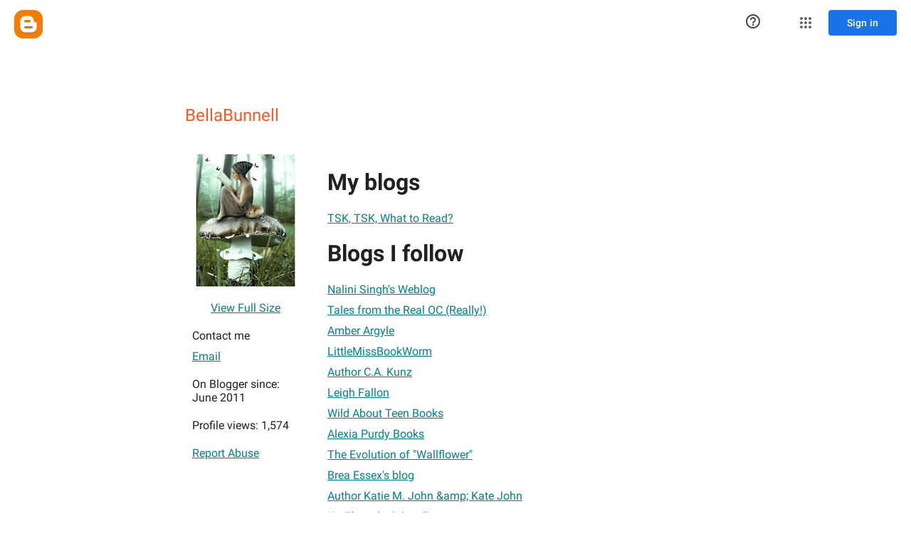

--- FILE ---
content_type: text/javascript; charset=UTF-8
request_url: https://www.blogger.com/_/scs/mss-static/_/js/k=boq-blogger.ProfileViewUi.en_US.JA8h3T5ooVU.2018.O/ck=boq-blogger.ProfileViewUi.pCOm7MS0p9k.L.B1.O/am=AAAAsQU/d=1/exm=A7fCU,BBI74,BVgquf,EFQ78c,IZT63,JNoxi,KUM7Z,LEikZe,MdUzUe,MpJwZc,NwH0H,O1Gjze,O6y8ed,OTA3Ae,PrPYRd,RMhBfe,RyvaUb,SdcwHb,SpsfSb,UUJqVe,Uas9Hd,Ulmmrd,V3dDOb,WO9ee,XVMNvd,Z5uLle,ZDZcre,ZwDk9d,_b,_tp,aW3pY,byfTOb,duFQFc,e5qFLc,gychg,hc6Ubd,lsjVmc,lwddkf,n73qwf,pjICDe,vfuNJf,w9hDv,ws9Tlc,xQtZb,xUdipf,yKrz0c,zbML3c,zr1jrb/excm=_b,_tp,profileview/ed=1/wt=2/ujg=1/rs=AEy-KP2k9hv3U3uAbmQUBPYuRuw2nb90Nw/ee=EmZ2Bf:zr1jrb;JsbNhc:Xd8iUd;K5nYTd:ZDZcre;LBgRLc:SdcwHb;Me32dd:MEeYgc;NJ1rfe:yGfSdd;NPKaK:SdcwHb;NSEoX:lazG7b;Pjplud:EEDORb;QGR0gd:Mlhmy;SNUn3:ZwDk9d;ScI3Yc:e7Hzgb;Uvc8o:VDovNc;YIZmRd:A1yn5d;a56pNe:JEfCwb;cEt90b:ws9Tlc;dIoSBb:SpsfSb;dowIGb:ebZ3mb;eBAeSb:zbML3c;iFQyKf:vfuNJf;lOO0Vd:OTA3Ae;oGtAuc:sOXFj;pXdRYb:MdUzUe;qQEoOc:KUM7Z;qafBPd:yDVVkb;qddgKe:xQtZb;wR5FRb:O1Gjze;xqZiqf:BBI74;yxTchf:KUM7Z;zxnPse:duFQFc/dti=1/m=ffIRib,iSvg6e,uY3Nvd
body_size: 13178
content:
"use strict";_F_installCss(".fb0g6{position:relative}.DPvwYc{font-family:\"Material Icons Extended\";font-weight:normal;font-style:normal;font-size:24px;line-height:1;letter-spacing:normal;text-rendering:optimizeLegibility;text-transform:none;display:inline-block;word-wrap:normal;direction:ltr;font-feature-settings:\"liga\" 1;-webkit-font-smoothing:antialiased}html[dir=rtl] .sm8sCf{transform:scaleX(-1)}.JPdR6b{transform:translateZ(0);transition:max-width .2s cubic-bezier(0,0,.2,1),max-height .2s cubic-bezier(0,0,.2,1),opacity .1s linear;background:#ffffff;border:0;border-radius:2px;box-shadow:0 8px 10px 1px rgba(0,0,0,.14),0 3px 14px 2px rgba(0,0,0,.12),0 5px 5px -3px rgba(0,0,0,.2);box-sizing:border-box;max-height:100%;max-width:100%;opacity:1;outline:1px solid transparent;z-index:2000}.XvhY1d{overflow-x:hidden;overflow-y:auto;-webkit-overflow-scrolling:touch}.JAPqpe{float:left;padding:16px 0}.JPdR6b.qjTEB{transition:left .2s cubic-bezier(0,0,.2,1),max-width .2s cubic-bezier(0,0,.2,1),max-height .2s cubic-bezier(0,0,.2,1),opacity .05s linear,top .2s cubic-bezier(0,0,.2,1)}.JPdR6b.jVwmLb{max-height:56px;opacity:0}.JPdR6b.CAwICe{overflow:hidden}.JPdR6b.oXxKqf{transition:none}.z80M1{color:#222;cursor:pointer;display:block;outline:none;overflow:hidden;padding:0 24px;position:relative}.uyYuVb{display:flex;font-size:14px;font-weight:400;line-height:40px;height:40px;position:relative;white-space:nowrap}.jO7h3c{flex-grow:1;min-width:0}.JPdR6b.e5Emjc .z80M1{padding-left:64px}.JPdR6b.CblTmf .z80M1{padding-right:48px}.PCdOIb{display:flex;flex-direction:column;justify-content:center;background-repeat:no-repeat;height:40px;left:24px;opacity:.54;position:absolute}.z80M1.RDPZE .PCdOIb{opacity:.26}.z80M1.FwR7Pc{outline:1px solid transparent;background-color:#eeeeee}.z80M1.RDPZE{color:#b8b8b8;cursor:default}.z80M1.N2RpBe::before{transform:rotate(45deg);transform-origin:left;content:\" \";display:block;border-right:2px solid #222;border-bottom:2px solid #222;height:16px;left:24px;opacity:.54;position:absolute;top:13%;width:7px;z-index:0}.JPdR6b.CblTmf .z80M1.N2RpBe::before{left:auto;right:16px}.z80M1.RDPZE::before{border-color:#b8b8b8;opacity:1}.aBBjbd{pointer-events:none;position:absolute}.z80M1.qs41qe>.aBBjbd{animation:quantumWizBoxInkSpread .3s ease-out;animation-fill-mode:forwards;background-image:radial-gradient(circle farthest-side,#bdbdbd,#bdbdbd 80%,rgba(189,189,189,0) 100%);background-size:cover;opacity:1;top:0;left:0}.J0XlZe{color:inherit;line-height:40px;padding:0 6px 0 1em}.a9caSc{color:inherit;direction:ltr;padding:0 6px 0 1em}.kCtYwe{border-top:1px solid rgba(0,0,0,0.12);margin:7px 0}.B2l7lc{border-left:1px solid rgba(0,0,0,0.12);display:inline-block;height:48px}@media screen and (max-width:840px){.JAPqpe{padding:8px 0}.z80M1{padding:0 16px}.JPdR6b.e5Emjc .z80M1{padding-left:48px}.PCdOIb{left:12px}}sentinel{}");
this.default_ProfileViewUi=this.default_ProfileViewUi||{};(function(_){var window=this;
try{
_.HO=_.A("NvWErc",[_.Fh]);
_.t("NvWErc");
var Dpa=function(a){let b=a,c;return function(){if(b){const d=b;b=void 0;c=d.apply(this,arguments)}return c}},w8={},x8={},y8=function(a,b){this.j=a===w8&&b||"";this.l=x8};y8.prototype.toString=function(){return this.j};var Epa=class{constructor(a){this.j=a;a.then((0,_.G)(function(){},this),()=>{},this)}},Fpa=function(a,b,c){const d=Array(arguments.length-2);for(var e=2;e<arguments.length;e++)d[e-2]=arguments[e];e=z8(a,b).then(f=>f.apply(null,d),f=>{f=Error("Ae`"+b+"`"+a+"`"+f,{cause:f});delete A8[b];return _.pm(f)});return new Epa(e)},A8={},z8=function(a,b){var c=A8[b];if(c)return c;c=(c=_.tl(b))?_.H(c):(new _.lm(function(d,e){const f=_.Yi(new _.Ds(document),"SCRIPT");f.async=!0;_.Mg(f,_.Pa(a instanceof y8&&a.constructor===
y8&&a.l===x8?a.j:"type_error:Const"));f.onload=f.onreadystatechange=function(){f.readyState&&f.readyState!="loaded"&&f.readyState!="complete"||d()};f.onerror=g=>{e(Error("Be`"+b+"`"+a,{cause:g}))};(document.head||document.getElementsByTagName("head")[0]).appendChild(f)})).then(function(){const d=_.tl(b);if(!d)throw Error("Ce`"+b+"`"+a);return d});return A8[b]=c};var Gpa={zE:"https://www.google.com",wG:"https://support.google.com",IF:"https://play.google.com"},Hpa=function(a){return _.ql(function*(){for(const b of Object.values(Gpa))try{(yield navigator.permissions.query({name:"top-level-storage-access",requestedOrigin:b})).state!=="granted"&&a.j.push(b)}catch(c){break}})};(new class{constructor(){this.j=[];this.l=[];this.initialize=Dpa(()=>{const a=this;return _.ql(function*(){if(typeof document==="undefined"||document.requestStorageAccessFor===void 0||navigator.permissions===void 0||navigator.permissions.query===void 0||location.hostname.match(".+\\.google\\.com$"))return Promise.resolve();yield Hpa(a);a.j.length>0&&document.addEventListener("click",a.o)})});this.o=()=>{if(!(this.l.length>0)){for(const a of this.j)try{this.l.push(document.requestStorageAccessFor(a))}catch(b){}Promise.all(this.l).then(()=>
{}).catch(()=>{}).finally(()=>{this.reset()})}}}reset(){document.removeEventListener("click",this.o)}}).initialize();_.B8=class{constructor(a){this.j=a}};_.B8.prototype.o=_.ca(59);_.B8.prototype.l=_.ca(58);var C8=new y8(w8,"https://www.gstatic.com/feedback/js/help/prod/service/lazy.min.js");z8(C8,"help.service.Lazy.create").Sd(()=>{});_.D8=class extends _.OF{static La(){return{va:{Xo:_.$F}}}constructor(a){super();var b={helpCenterPath:"/blogger",locale:"en-US",nonce:_.Kg("script",document)};b=Fpa(C8,"help.service.Lazy.create","74",{apiKey:b.apiKey||b.apiKey,asxUiUri:b.asxUiUri||b.asxUiUri,environment:b.environment||b.environment,flow:b.flow||b.flow,frdProductData:b.frdProductData||b.frdProductData,frdProductDataSerializedJspb:b.kJ||b.frdProductDataSerializedJspb,helpCenterPath:b.helpCenterPath||b.helpCenterPath,locale:b.locale||
b.locale||"en-US".replace(/-/g,"_"),nonce:b.nonce||b.nonce,productData:b.productData||b.productData,receiverUri:b.receiverUri||b.receiverUri,renderApiUri:b.renderApiUri||b.renderApiUri,theme:b.theme||b.theme,window:b.window||b.window});this.l=new _.B8(b);this.j=a.va.Xo}};_.JF(_.HO,_.D8);
_.u();
_.ofa=_.A("ffIRib",[_.HO]);
_.t("ffIRib");
var E8=function(a,b,c){a.j.then(function(d){const e=d[b];if(!e)throw Error("ze`"+b);return e.apply(d,c)})};_.B8.prototype.o=_.da(59,function(a){E8(this.j,"startHelp",arguments)});_.B8.prototype.l=_.da(58,function(a){E8(this.j,"startFeedback",arguments)});
var F8=class extends _.FH{static La(){return{va:{lz:_.D8}}}constructor(a){super();this.j=a.va.lz}o(){var a=this.j,b=this.H().el();const c=a.j.get("rfYutc").o();a.l.o({anchor:b,authuser:_.dz(),bucket:c?"dogfood":"stingray",context:"ogb",enableSendFeedback:!0,nonce:_.Kg("script",document)})}l(){var a=this.j;const b=a.j.get("rfYutc").o();a.l.l({authuser:_.dz(),bucket:b?"dogfood":"stingray"})}};F8.prototype.$wa$yOgPRc=function(){return this.l};F8.prototype.$wa$nNHzte=function(){return this.o};
_.Q(_.ofa,F8);
_.u();
_.NO=function(a,b){return _.sf(a,a,b)};
_.PP=_.NO("A4UTCb");
_.YR=function(a){let b=new Set;Array.from(arguments).forEach(function(c){_.Fb(c).forEach(function(d){b.add(c[d])})});return b};_.ZR=function(a,b,c,d){for(a=d?a:new Set(a);b.length>0;)d=b.shift(),d instanceof Set?d instanceof Set&&(b=b.concat([...d.values()])):a.add(d);b=c||[];for(b.length==1&&b[0]instanceof Set&&(b=[...b[0].values()]);b.length>0;)c=b.shift(),c instanceof Set?c instanceof Set&&(b=b.concat([...c.values()])):a.delete(c);return a};_.$R=function(a){return a.getAttribute("role")};
_.aS=class{toString(){}};_.bS={Ev:"button",Fv:"checkbox",COLOR:"color",aE:"date",bE:"datetime",cE:"datetime-local",mE:"email",xE:"file",QE:"hidden",TE:"image",Sv:"menu",qF:"month",DF:"number",HF:"password",fw:"radio",RF:"range",UF:"reset",jw:"search",fG:"select-multiple",gG:"select-one",vG:"submit",IG:"tel",JG:"text",LG:"textarea",WG:"time",URL:"url",lH:"week"};
_.cS={bD:"alert",cD:"alertdialog",fD:"application",gD:"article",oD:"banner",Ev:"button",PD:"cell",Fv:"checkbox",VD:"columnheader",WD:"combobox",XD:"complementary",YD:"contentinfo",eE:"definition",hE:"dialog",iE:"directory",kE:"document",wE:"feed",yE:"form",CE:"grid",FE:"gridcell",HE:"group",OE:"heading",UE:"img",aF:"link",bF:"list",cF:"listbox",dF:"listitem",fF:"log",gF:"main",hF:"marquee",jF:"math",Sv:"menu",kF:"menubar",lF:"menuitem",mF:"menuitemcheckbox",nF:"menuitemradio",xF:"navigation",NONE:"none",
zF:"note",EF:"option",KF:"presentation",OF:"progressbar",fw:"radio",QF:"radiogroup",SF:"region",XF:"row",YF:"rowgroup",ZF:"rowheader",cG:"scrollbar",jw:"search",eG:"searchbox",hG:"separator",nG:"slider",qG:"spinbutton",tG:"status",xG:"switch",yG:"tab",zG:"table",FG:"tablist",HG:"tabpanel",OG:"textbox",QG:"textinfo",XG:"timer",YG:"toolbar",ZG:"tooltip",fH:"tree",gH:"treegrid",hH:"treeitem"};_.bha=new Set(["accesskey","hidden","id","tabindex"]);_.dS=_.ZR(_.YR(_.cS,_.bS),_.Eb(_.aS));_.eS=new Set("article banner complementary contentinfo document form group main navigation note region search textinfo tabpanel".split(" "));_.fS=new Set(["alertdialog","application","dialog"]);_.gS=new Set(["alert","log","marquee","status"]);_.cha=_.ZR(_.eS,[_.fS,_.gS]);_.hS=new Set("alert definition directory list listitem log marquee menubar none note presentation progressbar scrollbar separator status textinfo timer toolbar tooltip".split(" "));_.iS=new Set("button checkbox columnheader gridcell link menuitem menuitemcheckbox menuitemradio option radio rowheader searchbox slider spinbutton switch tab textbox treeitem".split(" "));
_.jS=new Set("button checkbox link scrollbar searchbox slider spinbutton switch textbox".split(" "));_.kS=new Set(["searchbox","spinbutton","textbox"]);_.dha=new Set(["checkbox","switch","img","slider"]);
_.lS=new Map([["checkbox",{Ag:null,Wf:{wd:null,mf:!1,Ze:!1,Gd:"aria-checked",Ye:!1,Ke:!0}}],["gridcell",{Ag:{wd:"aria-selected",mf:!1,Ze:!1,Gd:null,Ye:!1,Ke:!1},Wf:{wd:"aria-selected",mf:!1,Ze:!1,Gd:null,Ye:!1,Ke:!1}}],["menuitemcheckbox",{Ag:{wd:null,mf:!1,Ze:!1,Gd:"aria-checked",Ye:!1,Ke:!0},Wf:null}],["menuitemradio",{Ag:null,Wf:{wd:null,mf:!1,Ze:!1,Gd:"aria-checked",Ye:!0,Ke:!1}}],["option",{Ag:{wd:null,mf:!1,Ze:!1,Gd:"aria-selected",Ye:!1,Ke:!0},Wf:{wd:"aria-selected",mf:!0,Ze:!0,Gd:"aria-selected",
Ye:!0,Ke:!1}}],["radio",{Ag:null,Wf:{wd:"aria-checked",mf:!0,Ze:!0,Gd:"aria-checked",Ye:!0,Ke:!1}}],["switch",{Ag:null,Wf:{wd:null,mf:!1,Ze:!1,Gd:"checked",Ye:!1,Ke:!0}}],["tab",{Ag:{wd:"aria-selected",mf:!1,Ze:!1,Gd:"aria-expanded",Ye:!0,Ke:!0},Wf:{wd:"aria-selected",mf:!0,Ze:!0,Gd:"aria-selected",Ye:!0,Ke:!1}}],["treeitem",{Ag:{wd:"aria-selected",mf:!1,Ze:!1,Gd:"aria-checked",Ye:!0,Ke:!0},Wf:{wd:"aria-selected",mf:!0,Ze:!0,Gd:"aria-selected",Ye:!0,Ke:!1}}]]);
_.mS=new Map([["listbox",{Oh:!0,Ph:!1,yj:!0,Di:!1}],["menu",{Oh:!1,Ph:!1,yj:!0,Di:!0}],["menubar",{Oh:!1,Ph:!1,yj:!0,Di:!0}],["radiogroup",{Oh:!1,Ph:!0,yj:!1,Di:!0}],["tablist",{Oh:!1,Ph:!0,yj:!0,Di:!0}],["tree",{Oh:!0,Ph:!1,yj:!0,Di:!1}]]);_.eha=new Set(["combobox","grid","treegrid"]);_.nS=new Set("menuitem menuitemcheckbox menuitemradio option radio tab treeitem".split(" "));_.oS=new Set(["cell","columnheader","gridcell","rowheader"]);_.pS=new Set(["progressbar","scrollbar","slider","spinbutton"]);
_.qS=new Set("definition directory heading img list listitem none presentation progressbar scrollbar separator timer".split(" "));_.Eb(_.cS);
var LS,NS,qha,OS,PS;LS=function(a){return _.Ks().matchMedia("(min-resolution: "+a+"dppx),(min--moz-device-pixel-ratio: "+a+"),(min-resolution: "+a*96+"dpi)").matches?a:0};_.MS=(a,b)=>c=>b!==void 0?c.getAttribute&&c.getAttribute(a)==b:c.hasAttribute&&c.hasAttribute(a);NS=Math;qha=NS.pow;PS=_.Ks();OS=PS.devicePixelRatio!==void 0?PS.devicePixelRatio:PS.matchMedia?LS(3)||LS(2)||LS(1.5)||LS(1)||.75:1;_.QS=qha.call(NS,20/OS,2);
_.t("A4UTCb");
var rha,gT,hT,jT,oT,qT,pT,sT,rT,tT;_.dT=function(a,b,c){return Math.min(Math.max(a,b),c)};rha=a=>_.$R(_.ED(a));_.eT=function(a){a.j!=0&&a.W()};_.fT="j9grLe";gT=function(a,b){a.U||(a.U=_.R(_.S(a).measure(function(d){const e=_.sv(d.event,this.l);_.rj(this.l,_.fT,{Cb:e,inputMode:this.j,event:d.event})}).Db()));const c=new _.gI;c.event=b;a.U(c)};hT=function(a){a.o&&(_.Da(a.o,function(b){_.oj(b)}),a.o=null);a.v&&(_.Da(a.v,function(b){_.Rq(b)}),a.v=null)};_.iT="HUObcd";
jT=function(a,b){a.O||(a.O=_.R(_.S(a).measure(function(d){if(d.jh){let e;d.jh.changedTouches?(e=this.l.ownerDocument.createEvent("MouseEvent"),e.initMouseEvent("mouseup",!0,!0,d.jh.view,1,0,0,d.jh.changedTouches[0].clientX,d.jh.changedTouches[0].clientY,!1,!1,!1,!1,0,null)):e=d.jh;d.Cb=_.sv(e,this.l)}_.rj(this.l,_.iT,{Cb:d.Cb,inputMode:d.inputMode,hI:!d.jh,event:d.jh})}).Db()));const c=new _.gI;c.jh=b;c.inputMode=a.j;a.O(c)};_.kT="qUuEUd";
_.lT=class{constructor(a){this.l=a;this.j=0;this.O=this.U=this.v=this.o=null;this.N=!1}start(a,b,c){this.j=b;this.o=[_.nj(this.l,"blur",this.W,this)];b==2&&(this.o.push(_.nj(this.l,"touchmove",this.oa,this)),this.o.push(_.nj(this.l,"touchend",this.W,this)));if(b==1){const d=_.Ks(this.l.ownerDocument);this.v=[_.Jq(d,"mousemove",this.ma,void 0,this),_.Jq(d,"mouseup",this.V,void 0,this),_.Jq(this.l.ownerDocument.documentElement,"selectstart",this.qa,void 0,this)]}_.rj(this.l,_.kT,{Cb:a,inputMode:b,event:c})}ma(a){a.preventDefault();
gT(this,a)}oa(a){this.N||a.event.cancelable===!1||a.event.preventDefault();gT(this,a.event)}V(a){a.preventDefault();hT(this);jT(this,a);this.j=0}qa(a){a.preventDefault()}W(a){a&&a.event.cancelable!==!1&&a.event.preventDefault();hT(this);jT(this,a&&a.event);this.j=0}};_.mT=function(a){const b=Number(a);return b==0&&_.Pb(a)?NaN:b};_.nT=function(a){_.R(_.S(a).Ja(function(){const b=!this.j();_.P(this.H(),"RDPZE",b);_.P(this.Xb(),"RDPZE",b)}).window(a.getWindow()).Db())()};
oT=function(a,b,c){if(b){let d=null;const e=b.changedTouches&&b.changedTouches[0]||b.touches&&b.touches[0];e?d=new _.ii(e.clientX,e.clientY):b.clientX!==void 0&&(d=new _.ii(b.clientX,b.clientY));d&&(a.Aa=b,a.Qe=d,a.Vc==null||c)&&(a.Vc=d)}else a.Aa=null,a.Vc=null,a.Qe=null};qT=function(a){pT(a,"pdrhPd");a.hb();a.Ra>0?_.K(a.Rj,a.Ra,a):(a.Xa(),_.K(function(){pT(this,"NoQnpb")},a.Se,a));oT(a,null)};pT=function(a,b){a.N=b;a.ya&&(rT(a),a.N=="NoQnpb"&&a.ya.j!=0&&_.eT(a.ya))};
sT=function(a){a.Pj();a.N=="w6uIlf"||a.N=="ossdCd"?(pT(a,"NoQnpb"),a.Xa()):a.N=="ysyYT"?qT(a):a.N!="pdrhPd"&&a.N!="NoQnpb"&&pT(a,"pdrhPd");oT(a,null)};rT=function(a){a.ya.N=a.N=="ysyYT"||a.N=="FaufUe"||a.N=="ossdCd"};tT=function(a,b){a=a.H().el();return b.x>=0&&b.y>=0&&b.x<=a.offsetWidth&&b.y<=a.offsetHeight};
_.uT=class extends _.FH{constructor(){super();this.N="NoQnpb";this.o=!1;this.yh=!0;this.yb=this.Td=this.Dg=!1;this.vc=this.Aa=this.Qe=this.Vc=null;this.Br=new _.ii(0,0);this.Ra=0;this.Se=5;this.v=_.R(_.S(this).Ja(function(){this.O()}).window(this.getWindow()).Db());this.Sn=this.ya=null;this.nc=rha(this.H());this.He=!1;this.Ut=0;this.Xf=!0}aC(){return this.nc}j(){return _.N(this.H(),"aria-disabled")!="true"}Qc(){return!this.j()}qc(a){const b=this.H();a?_.yv(b,"aria-disabled").el().tabIndex=0:_.O(b,
"aria-disabled",!0).el().tabIndex=-1;_.nT(this);return this}Yb(a){this.qc(!a)}Xb(){this.Sn||(this.Sn=_.N(this.H(),"id")?(new _.L(_.qj(this.H().el()).body)).find('[for="'+_.N(this.H(),"id")+'"]'):new _.vv([]));return this.Sn}zC(){return this.o}Zb(a){this.o!=a&&(this.o=a,this.v());return this}Rg(){return this.yh}Wk(a){this.yh!=a&&(this.yh=a,_.O(this.H(),"aria-invalid",!a))}Pb(){return this.Dg&&_.BR}vC(){return this.Td}HC(){return this.yb}Jt(){return!(this.yb||this.Td)}Dr(){oT(this,null);qT(this)}Oe(){return!1}lf(a){this.He=
!1;if(this.j()&&this.N=="NoQnpb"){a=a.event;const b=a.altKey||a.ctrlKey||a.shiftKey||a.metaKey;a.which!=1||this.Oe()&&b||(this.vc=a,this.Ra>0?(pT(this,"YebaL"),_.K(this.Rj,this.Ra,this)):pT(this,"w6uIlf"),this.H().focus(),a.preventDefault(),oT(this,a),this.hb())}return!1}hg(a){this.He=!0;_.BR&&(_.BR=!1,this.v());oT(this,a.event);this.N=="w6uIlf"||this.N=="ossdCd"?(this.Xa(),pT(this,"pdrhPd"),_.K(function(){pT(this,"NoQnpb")},this.Se,this)):this.N=="YebaL"&&pT(this,"pdrhPd");return!1}Oa(){this.Td=
!0;return!1}RC(a){this.Td=!1;oT(this,a.event);if(this.o){const b=this.W();b?b.j!=0||_.R(_.S(this).measure(function(){b.start(this.qa(),1)}).window(this.getWindow()).Db())():this.Xa(!0)}}Nc(a){this.j()&&!this.o&&this.N=="NoQnpb"&&a.event.touches&&a.event.touches.length==1&&(pT(this,"ysyYT"),this.vc=a.event,this.yb=!0,this.H().focus(),oT(this,a.event,!0),this.Xf=!1,window.performance&&window.performance.now&&(this.Ut=window.performance.now()),_.K(this.Er,75,this),_.R(_.S(this).measure(function(){this.Br=
_.rv(this.H().el())}).window(this.getWindow()).Db())())}Re(a){oT(this,a.event);!this.Xf&&window.performance&&window.performance.now&&window.performance.now()-this.Ut>=75&&this.Er();_.R(_.S(this).measure(this.Pj).window(this.getWindow()).Db())()}me(a){_.BR=!1;oT(this,a.event);sT(this);this.yb=!1}UC(){this.yb=!1;this.Oj()}click(a){this.ya&&_.eT(this.ya);a=this.Qj(a);this.j()&&!this.o&&this.N=="NoQnpb"&&a&&this.Dr();return this.He=!1}Qj(a){return!a.event.initMouseEvent||!this.He}focus(){this.Dg=!0;this.v();
this.trigger("AHmuwe")}blur(){this.N!="ysyYT"&&(this.Dg=!1,_.K(this.Oj,5,this),this.trigger("O22p3e"))}contextmenu(){this.Oj();return _.I(this.getData("propagateContextMenu"),!1)}Er(){if(!this.Xf&&(this.Xf=!0,this.N=="ysyYT")){_.K(this.pA,180,this);this.Ra>0?(_.K(this.Rj,this.Ra,this),pT(this,"FaufUe")):pT(this,"ossdCd");this.hb();const a=this.W();a&&a.j==0&&_.R(_.S(this).measure(function(){a.j!=0||a.start(this.qa(),2)}).window(this.getWindow()).Db())()}}pA(){if(this.N=="FaufUe"||this.N=="ossdCd")this.N==
"FaufUe"?pT(this,"YebaL"):pT(this,"w6uIlf"),this.vc&&(this.vc.preventDefault(),this.vc=null)}Rj(){this.N=="FaufUe"?pT(this,"ossdCd"):this.N=="YebaL"?pT(this,"w6uIlf"):this.N=="pdrhPd"&&(pT(this,"NoQnpb"),this.Xa())}Oj(){this.N=="ysyYT"?pT(this,"NoQnpb"):this.N!="NoQnpb"&&this.Xa(!0);this.v()}qa(){const a=this.H().el();return this.Aa?_.sv(this.Aa,a):new _.ii(a.clientWidth/2,a.clientHeight/2)}kB(){return this.Aa}Pe(){return!!this.Aa&&!!window.TouchEvent&&this.Aa instanceof TouchEvent}iB(a){return _.sv(a.event,
this.H().el())}hb(){this.Zb(!0)}Xa(){this.Zb(!1)}Ga(){this.Zb(!0)}Da(){this.Zb(!1)}O(){throw Error("id");}W(){this.ya||(this.ya=new _.lT(this.H().el()),_.nj(this.H().el(),_.fT,this.Qv,this),_.nj(this.H().el(),_.iT,this.Jc,this));rT(this);return this.ya}Qv(a){tT(this,a.data.Cb)&&!this.o?this.Ga():!tT(this,a.data.Cb)&&this.o&&this.Da();this.Pj()}Jc(){sT(this)}Pj(){if((this.Pe()&&this.Vc&&this.Qe?_.sR(this.Qe,this.Vc):_.sR(_.rv(this.H().el()),this.Br))>_.QS)switch(this.N){case "ysyYT":pT(this,"NoQnpb");
break;case "FaufUe":case "ossdCd":case "w6uIlf":pT(this,"NoQnpb"),this.Xa(!0)}}};_.uT.prototype.$wa$Hp74Ud=function(){return this.Jc};_.uT.prototype.$wa$TWkaKc=function(){return this.W};_.uT.prototype.$wa$Mlp4Hf=function(){return this.O};_.uT.prototype.$wa$mQiROb=function(){return this.Da};_.uT.prototype.$wa$BIGU4d=function(){return this.Ga};_.uT.prototype.$wa$jz8gV=function(){return this.hb};_.uT.prototype.$wa$uhhy1=function(){return this.iB};_.uT.prototype.$wa$t9Gapd=function(){return this.Pe};
_.uT.prototype.$wa$N1hOyf=function(){return this.kB};_.uT.prototype.$wa$kgcjFf=function(){return this.qa};_.uT.prototype.$wa$mg9Pef=function(){return this.contextmenu};_.uT.prototype.$wa$O22p3e=function(){return this.blur};_.uT.prototype.$wa$AHmuwe=function(){return this.focus};_.uT.prototype.$wa$CUGPDc=function(){return this.Qj};_.uT.prototype.$wa$cOuCgd=function(){return this.click};_.uT.prototype.$wa$JMtRjd=function(){return this.UC};_.uT.prototype.$wa$yfqBxc=function(){return this.me};
_.uT.prototype.$wa$FwuNnf=function(){return this.Re};_.uT.prototype.$wa$p6p2H=function(){return this.Nc};_.uT.prototype.$wa$JywGue=function(){return this.RC};_.uT.prototype.$wa$tfO1Yc=function(){return this.Oa};_.uT.prototype.$wa$lbsD7e=function(){return this.hg};_.uT.prototype.$wa$UX7yZ=function(){return this.lf};_.uT.prototype.$wa$QU9ABe=function(){return this.Oe};_.uT.prototype.$wa$dReUsb=function(){return this.Dr};_.uT.prototype.$wa$ln1WGe=function(){return this.Jt};
_.uT.prototype.$wa$TbSmRe=function(){return this.HC};_.uT.prototype.$wa$CVWi4d=function(){return this.vC};_.uT.prototype.$wa$u3bW4e=function(){return this.Pb};_.uT.prototype.$wa$If42bb=function(){return this.Rg};_.uT.prototype.$wa$y7OZL=function(){return this.zC};_.uT.prototype.$wa$SQpL2c=function(){return this.Xb};_.uT.prototype.$wa$RDPZE=function(){return this.Qc};_.uT.prototype.$wa$yXgmRe=function(){return this.j};_.uT.prototype.$wa$JsZxYc=function(){return this.aC};
_.u();
_.Zk(_.lx);
_.TP=_.A("EGNJFf",[_.ds,_.es,_.ps]);
_.K_=function(){return null};
_.t("EGNJFf");
var Y_=function(a,b){return(b&8&&_.IT(a)?b^4:b)&-9};var $_,xka,c0,yka,zka,a0,b0,d0;_.Z_=function(a,b){b?b instanceof _.vv?a.l=b:a.l=new _.L(b):a.l=new _.vv([])};$_=function(a){if(a.W)return a.W;if(a.l.size()>0){a=a.l.el();var b=_.YD(a,null,"fb0g6");if(b)a=b;else a:{for(b=a;(b=b.parentNode)&&_.jj(b);){const c=b,d=_.pv(c,"overflowX"),e=_.pv(c,"overflowY");if(d=="auto"||d=="scroll"||e=="auto"||e=="scroll"){a=c;break a}}a=_.qj(a).body}return a}a=a.j.el();return _.qj(a).body};
xka=function(a){a.j.Ca("transition","none");var b=_.AR(a.l.el());a.j.Ca("max-width",b.width+"px");a.j.Ca("max-height",b.height+"px");b=_.qj(a.j.el());const c=$_(a);var d=_.wR(c);b=(d=c!==b.body&&d==="static")&&c.offsetParent?c.offsetParent:d?b.documentElement:c;b=a0(a,a.l.el(),b);_.OR(a.j.el(),b)};
c0=function(a){const b=a.j.el();if(_.vj(_.qj(b),b)){var c=a.j.el().offsetParent;if(a.l.size()==1){var d=_.AR(a.l.el());var e=Y_(a.l.el(),a.v);var f=a.l.el();c=a0(a,f,c||_.qj(f).documentElement);c.x=e&4?c.x+(d.width-a.N.x-1):e&2?c.x+(d.width/2+a.N.x):c.x+a.N.x;c.y=e&1?c.y+(d.height-a.N.y):c.y+a.N.y}else c=a.N;e=a.j.find(".JAPqpe").Ua(0);e.Ca({"min-width":"",width:"auto",height:"auto"});d=_.AR(e.el());a.l.size()==1&&a.qa&&(f=_.AR(a.l.el()),e.Ca("min-width",f.width+"px"));f=_.AR(e.el());var g=b0(a);
d.width=Math.ceil(d.width/a.Aa)*a.Aa;d.width=Math.max(d.width,0);d.width=Math.min(d.width,g.right-g.left);d.width<=f.width?d=f:(e.el().style.width=_.tv(d.width,!0),e.Ca("min-width",d.width+"px"),d=_.AR(e.el()));e=_.Jt(a.j.getData("maxHeight"),Infinity);d.height=Math.min(e,d.height);e=d;d=b0(a);f=Y_(b,a.O);g=a.Ba;c=c.clone();e=e.clone();if(g||f!=0)f&4?c.x-=e.width+(g?g.right:0):f&2?c.x-=e.width/2:g&&(c.x+=g.left),f&1?c.y-=e.height+(g?g.bottom:0):g&&(c.y+=g.top);if(d){f=e;g=13;let k=0;(g&65)==65&&(c.x<
d.left||c.x>=d.right)&&(g&=-2);(g&132)==132&&(c.y<d.top||c.y>=d.bottom)&&(g&=-5);c.x<d.left&&g&1&&(c.x=d.left,k|=1);if(g&16){var h=c.x;c.x<d.left&&(c.x=d.left,k|=4);c.x+f.width>d.right&&(f.width=Math.min(d.right-c.x,h+f.width-d.left),f.width=Math.max(f.width,0),k|=4)}c.x+f.width>d.right&&g&1&&(c.x=Math.max(d.right-f.width,d.left),k|=1);g&2&&(k|=(c.x<d.left?16:0)|(c.x+f.width>d.right?32:0));c.y<d.top&&g&4&&(c.y=d.top,k|=2);g&32&&(h=c.y,c.y<d.top&&(c.y=d.top,k|=8),c.y+f.height>d.bottom&&(f.height=Math.min(d.bottom-
c.y,h+f.height-d.top),f.height=Math.max(f.height,0),k|=8));c.y+f.height>d.bottom&&g&4&&(c.y=Math.max(d.bottom-f.height,d.top),k|=2);g&8&&(k|=(c.y<d.top?64:0)|(c.y+f.height>d.bottom?128:0));f=k}else f=256;g=new _.SE(0,0,0,0);g.left=c.x;g.top=c.y;g.width=e.width;g.height=e.height;e=g;f&496&&(e.top=d.top,e.height=d.bottom-d.top);a.j.Ca("transition","");_.OR(b,new _.ii(e.left,e.top));a.j.Ca("max-width",e.width+"px");a.j.Ca("max-height",e.height+"px");a=a.j.find(".XvhY1d").Ua(0);a.Ca("max-width",e.width+
"px");a.Ca("max-height",e.height+"px")}};yka=function(a){return new _.lm(b=>{function c(e){e&&(e.target!==a||e.propertyName&&e.propertyName!=="max-height")||(a.removeEventListener("transitionend",c,!0),clearTimeout(d),b(!!e))}a.addEventListener("transitionend",c,!0);const d=setTimeout(()=>c(),200)})};
zka=function(a){a.j.mb();const b=a.j.el();_.vj(_.qj(b),b)||(a.j.getStyle("position")!=="fixed"&&a.j.Ca({position:"absolute"}),a.j.Ia("jVwmLb"),$_(a).appendChild(b));a.l.size()==1&&a.qa?xka(a):a.j.Ca({maxWidth:"56px"});a.j.show();_.hF(b);c0(a);a.j.Fa("jVwmLb");a.j.Ia("CAwICe");yka(a.j.el()).then(()=>a.j.Fa("CAwICe"))};
a0=function(a,b,c){if(_.wR(a.j.el())==="fixed")return _.rv(b);b=_.PR(b);var d=_.PR(c);const e=_.xR(c);a=b.x-d.x-e.left;b=b.y-d.y-e.top;d=_.qj(c);c!=d.body&&c!=d.documentElement&&(d=_.KT(c),c=c.scrollTop,a+=d,b+=c);return new _.ii(a,b)};
b0=function(a){var b=a.j.el();const c=_.qj(b);var d=_.Ks(c)||window;let e=0,f=0;b=a.j.getStyle("position")=="fixed"?null:b.offsetParent;b==c.body?(d=_.Hs(d),e=_.KT(c.body)||_.KT(c.documentElement),f=c.body.scrollTop||c.documentElement.scrollTop):b?(d=_.zR(b),e=_.KT(b),f=b.scrollTop):d=_.Hs(d);a=new _.uR(a.U.top,d.width-a.U.right,d.height-a.U.bottom,a.U.left);a.translate(e,f);return a};
d0=class{constructor(a,b){this.j=new _.L(a);this.V=b;this.W=null;this.l=new _.vv([]);this.O=this.v=8;this.Ba=new _.uR(0,0,0,0);this.N=new _.ii(0,0);this.U=new _.uR(8,16,16,16);this.qa=this.o=!1;this.ya=this.oa=null;this.Da=_.I(this.j.getData("backToCancel"),!0);this.Aa=_.kQ()?56:64;this.j.mb()}ua(){return this.j}ma(a,b){this.N=arguments.length==2?new _.ii(a,b):a}setParent(a){this.W=a instanceof _.vv?a.el():a;return this}show(a){if(this.o)return this;const b=_.qj(this.j.el());this.ya=_.FR(this.V.W,
b);this.oa=_.nj(this.ua().el(),"IpSVtb",this.Ga,this);Aka(this.V,this);this.o=!0;this.j.trigger("Z2AmMb");switch(a){case 1:this.j.trigger("frq95c",!1);break;case 2:case void 0:this.j.trigger("frq95c",!0)}return this}close(a){this.o&&(this.o=!1,Bka(this.V,this),_.oj(this.oa),this.j.trigger("RdYeUb"),a&&_.ER(this.ya));return this}Ga(a){this.close(a.data)}};_.e0={"top-left":0,"top-right":4,"bottom-left":1,"bottom-right":5,"top-start":8,"top-end":12,"bottom-start":9,"bottom-end":13,"top-center":2,"bottom-center":3};var Aka,Bka,Cka,Dka;Aka=function(a,b){a.U=Date.now();if(a.j.length==0){const c=a.N.j.body;a.v=[_.Jq(c,"mousedown",a.O,!0,a),_.Jq(c,"click",a.O,!0,a)];a.v.push(_.Jq(c,"touchstart",a.O,!0,a))}a.j.push(b);zka(b);a.o&&!a.l&&b.Da&&a.o.v(void 0,void 0,function(){b.o&&b.close(!0)}).then(c=>{a.l=c})};Bka=function(a,b){_.sa(a.j,b);b.j.Ia("jVwmLb");a.l!=null&&a.j.length==0&&(a.o.pop(a.l),a.l=null);a.j.length==0&&(_.Da(a.v,function(c){_.Rq(c)}),a.v=[]);_.K((0,_.G)(a.ma,a,b),100,a)};
Cka=function(a,b){return _.Jl(a.j,function(c){return _.vj(c.ua().el(),b)})};Dka=function(a){_.la(a.j,function(b){b.close()})};
_.f0=class extends _.OF{static La(){return{Qa:{ue:_.UE,Kb:_.qF},va:{focus:_.wT}}}constructor(a){super();this.V=a.Qa.Kb;this.N=a.Qa.ue.yf();this.W=a.va.focus;this.o=null;this.j=[];this.U=0;this.l=null;this.v=[];_.nj(this.N.j.body,"GvneHb",this.qa,this);this.Le(_.Rf(_.Ig(this,{va:{history:_.lx}}),b=>{this.o=b.va.history},_.K_,this))}render(a,b,c){a=this.V.Ub(a,b);a=new d0(a,this);c&&c.xj(a.ua());return a}create(a){return new d0(a,this)}yf(){return this.N}ma(a){_.M(a.j,"jVwmLb")&&(a.j.mb(),a.j.remove(),
a.j.trigger("arGABd"))}O(a){Date.now()-this.U<400?(a.preventDefault(),a.stopPropagation()):Cka(this,a.target)||(a.preventDefault(),a.stopPropagation(),Dka(this))}qa(){_.Da(this.j,function(a){const b=a.ua();b.Ia("oXxKqf");c0(a);b.el().offsetWidth&&b.Fa("oXxKqf")})}};_.JF(_.TP,_.f0);
_.u();
_.HN=function(a,b){a.__soy_skip_handler=b};_.IN=function(a,b){a.__soy_patch_handler=b};
_.KO=_.A("yDXup",[_.es]);
_.LO=_.A("pA3VNb",[_.KO]);
_.ZP=_.A("iSvg6e",[_.PP,_.TP]);
_.t("iSvg6e");
var g0,h0;g0=function(a){return{focused:a.Pb()&&!a.U,open:a.o||a.U,fk:a.V}};h0=function(a,b){if(!a.U){var c=_.Ji(a.getData("tooltip"),"");if(c){var d=_.Jt(a.getData("tooltipVerticalOffset"),0),e=_.Jt(a.getData("tooltipHorizontalOffset"),0),f=_.Ji(a.getData("tooltipPosition"),"bottom"),g=a.H().el();_.Ig(a,{va:{md:_.LO}}).then(function(h){b&&!this.Pb()||_.Ek(this,h.va.md.show(g,c,d,e,f))},void 0,a)}}};
_.i0=class extends _.uT{static La(){return{va:{menu:_.f0}}}constructor(a){super();this.l=null;this.Ma=_.I(this.getData("dynamic"),!1);this.Ha=_.I(this.getData("disableArrowKeyOpen"),!1);this.V=this.U=!1;this.Na=0;this.oa=null;this.rb=_.R(_.S(this).measure(this.jc).Ja(this.Za).window(this.getWindow()).Db());this.ob=a.va.menu;this.Ba();this.H().el().__soy_skip_handler=this.Wb.bind(this)}Wb(a,b){this.Ma=b.V()||!1;this.Ha=b.U()||!1;b=g0(this);a.v(b.focused).qa(b.open).o(b.fk);return!1}Ba(){const a=this.ub("xl07Ob");
if(a.size()>0){this.l&&(this.l.ua().remove(),_.EH(this.H().el()));const b=a.children().el();a.remove();this.l=this.ob.create(b);this.xj(this.l.ua())}}Fb(){return this.l}xe(a){let b=this.H();b=_.N(b,"role")==="button"?b:_.AH(b,'[role="button"]');_.O(b,"aria-label",a)}open(){this.Ba();if(this.j()&&this.l){this.ma();const a=this.l.ua().el();this.oa=_.nj(a,"RdYeUb",this.hc,this);this.trigger("LEpEAf");_.CD(a,_.cj(a)||this.H().el());this.l.show(this.Na);this.U=!0;this.v();_.O(this.H(),"aria-expanded",
"true")}}close(){this.U&&this.l&&this.l.close(!0)}Mb(){return this.U}O(){const a=this.H(),b=g0(this);_.P(a,"u3bW4e",b.focused);_.P(a,"iWO5td",b.open);_.P(a,"j7nIZb",b.fk)}focus(a){super.focus(a);h0(this,!0)}Oa(){super.Oa();h0(this);return!0}Nc(a){super.Nc(a);h0(this)}contextmenu(a){super.contextmenu(a);_.lQ()||a.event.preventDefault()}blur(a){this.l&&this.l.o&&this.l.ua().trigger("cFpp9e");super.blur(a)}Bb(a){if(a.event.keyCode==40){if(this.Ha)return!0;this.l&&this.l.o?this.l.ua().trigger("frq95c",
!1):this.Pa(1)}else if(this.U)a.event.keyCode==27&&this.close();else return!0;return!1}hb(){this.rb();this.V=this.U=!1;this.Zb(!0);this.v()}Xa(a){this.o&&(this.Zb(!1),a||this.Ea())}Ea(){if(this.l&&this.l.o)this.close();else{this.U=!0;const a=this.Jt()?1:void 0;this.getWindow().setTimeout((0,_.G)(this.Pa,this,a),5);this.v()}}Pa(a){this.Na=a;this.Ma?this.trigger("aWRkAb"):this.open()}hc(){this.Zb(!1);this.U=!1;this.V=!0;_.O(this.H(),"aria-expanded","false");this.trigger("eqoCse");this.v();this.oa&&
_.oj(this.oa);this.getWindow().setTimeout(()=>{this.V=!1;this.v()},50);return!0}jc(a){const b=this.H().el();a.j=Math.max(b.clientWidth,b.clientHeight);a.Cb=this.qa();a.j<=24&&(a.Cb.x=a.Cb.y=12)}Za(a){this.ua("ksKsZd").Ca({top:a.Cb.y+"px",left:a.Cb.x+"px",width:a.j+"px",height:a.j+"px"})}ma(){_.Z_(this.l,this.H());this.l.qa=!0;this.l.ua().Ia("qjTEB");this.l.ma(_.Jt(this.getData("horizontalMenuOffset"),0),_.Jt(this.getData("verticalMenuOffset"),0));var a=_.I(this.getData("alignright"),!1),b=_.I(this.getData("aligntop"),
!1);a||b?a?(this.l.O=12,this.l.v=b?12:13):(this.l.O=8,this.l.v=b?8:9):(a=_.Ji(this.getData("menuCorner"),"top-start"),b=_.Ji(this.getData("anchorCorner"),"bottom-start"),this.l.O=_.e0[a],this.l.v=_.e0[b])}};_.i0.prototype.$wa$V379of=function(){return this.ma};_.i0.prototype.$wa$SYZktf=function(){return this.Ea};_.i0.prototype.$wa$jz8gV=function(){return this.hb};_.i0.prototype.$wa$I481le=function(){return this.Bb};_.i0.prototype.$wa$O22p3e=function(){return this.blur};_.i0.prototype.$wa$mg9Pef=function(){return this.contextmenu};
_.i0.prototype.$wa$p6p2H=function(){return this.Nc};_.i0.prototype.$wa$tfO1Yc=function(){return this.Oa};_.i0.prototype.$wa$AHmuwe=function(){return this.focus};_.i0.prototype.$wa$Mlp4Hf=function(){return this.O};_.i0.prototype.$wa$iWO5td=function(){return this.Mb};_.i0.prototype.$wa$TvD9Pc=function(){return this.close};_.i0.prototype.$wa$FNFY6c=function(){return this.open};_.i0.prototype.$wa$ftGMre=function(){return this.Fb};_.i0.prototype.$wa$rziLOc=function(){return this.Ba};_.Q(_.ZP,_.i0);
_.u();
_.$P=_.A("uY3Nvd",[_.TP]);
var k0,Eka,l0,m0;k0=function(a,b){const c=a.x-b.x;a=a.y-b.y;return Math.sqrt(c*c+a*a)};Eka={SCRIPT:1,STYLE:1,HEAD:1,IFRAME:1,OBJECT:1};l0={IMG:" ",BR:"\n"};m0=function(a,b,c){if(!(a.nodeName in Eka))if(a.nodeType==3)c?b.push(String(a.nodeValue).replace(/(\r\n|\r|\n)/g,"")):b.push(a.nodeValue);else if(a.nodeName in l0)b.push(l0[a.nodeName]);else for(a=a.firstChild;a;)m0(a,b,c),a=a.nextSibling};
_.n0=function(a){const b=[];m0(a,b,!0);a=b.join("");a=a.replace(/ \xAD /g," ").replace(/\xAD/g,"");a=a.replace(/\u200B/g,"");a=a.replace(/ +/g," ");a!=" "&&(a=a.replace(/^\s*/,""));return a};_.o0=function(a,b){a.j=="NVegqd"&&(a.j="KWEn1",a.v.Dh(b.j,b))};_.p0=function(a,b){a.j=="KWEn1"&&(a.v.Vi(b.j,_.sv(b.event,b.j.el())),a.j="c9UNub",_.K(function(){this.j="NVegqd"},10,a))};_.q0=function(a,b){a.j=="NVegqd"&&(a.j="ysyYT",a.N=b,a.l=_.sv(b.event,b.j.el()),a.o=a.l,_.K(a.O,100,a))};_.r0=function(a,b){return a.j!="NVegqd"&&(a.l=a.l,a.o=_.sv(b.event,b.j.el()),k0(a.o,a.l)>=7)?(a.j="NVegqd",!0):!1};
_.s0=function(a,b){if(a.j=="ysyYT"||a.j=="VML6Kd"||a.j=="KWEn1")a.o=_.sv(b.event,b.j.el()),a.j=="ysyYT"&&a.v.Dh(b.j),a.v.Vi(b.j),a.j="c9UNub",_.K(function(){this.j="NVegqd"},10,a)};_.t0=class{constructor(a){this.v=a;this.N=this.o=this.l=null;this.j="NVegqd"}O(){this.j=="ysyYT"&&this.o&&this.l&&(k0(this.o,this.l)<7?(this.v.Dh(this.N.j,this.N),this.j="VML6Kd"):this.j="NVegqd")}};
_.t("uY3Nvd");
var u0,Fka,v0,y0,w0,B0,z0,x0,C0,Hka,D0,E0,Ika,F0,Gka,A0;_.Gi.prototype.N=_.da(6,function(a){return arguments.length==0?_.DD(this):_.Jt(this,a)});u0=Symbol("Xd");
Fka=function(a){const b=a.H().el();let c=b[u0];if(c)return c;c=a.j().map(d=>{const e=v0(a,new _.L(d));var f=e.el();if(!f)return null;a.xj(f);f=a.qa.create(f);_.Z_(f,d);f.setParent(document.body);d=e.getData("anchorCorner").string("top-end");f.v=_.e0[d];d=e.getData("menuCorner").string("top-start");f.O=_.e0[d];f.ma(e.getData("horizontalMenuOffset").N(0),e.getData("verticalMenuOffset").N(0));e.remove();return f});c.length>0&&_.hF(a.H().el());return b[u0]=c};
v0=function(a,b){const c=_.jR(a.j()).indexOf(b.el());return a.W&&a.W[c]?a.W[c].ua():b.children().filter('[role="menu"]')};y0=function(a){w0(a,x0(a),!1)};w0=function(a,b,c){_.P(b,"FwR7Pc",c);c?(_.O(b,"tabindex","0").focus(),z0(a,b)):(_.O(b,"tabindex","-1").children().trigger("eQsQB"),Gka(a))};
B0=function(a,b,c){var d=A0(a,a.j());if(d!=-1){d=a.W[d];var e=a.o();!e||d&&e.ua()===d.ua()||(e.close(),_.O(a.j().filter(".HGVH5"),"aria-expanded","false"));d&&(_.O(b,"aria-expanded","true"),d.show(c?1:2),_.eF(d.ua().el(),"RdYeUb",()=>w0(a,b,!1)),a.N=d)}};z0=function(a,b){const c=b.getData("disabledTooltip").string("");c&&b.size()!=0&&_.M(b,"RDPZE")&&_.Uf(_.$h(_.LO,a.rd())).then(function(d){d.show(b.el(),c,0,0,b.getData("tooltipPosition").string("bottom"))})};x0=function(a){return a.j().filter(".FwR7Pc")};
C0=function(a){return _.M(a.H(),"hpDt6e")};Hka=function(a,b){const c=a.children().filter(function(e){return e.getAttribute("jsname")=="ksKsZd"}),d=Math.max(a.el().clientWidth,a.el().clientHeight)+"px";c.Ca({top:b.y+"px",left:b.x+"px",width:d,height:d});a.Ia("qs41qe")};D0=function(a){return a.find(".uyYuVb").Ua(0)};E0=function(a,b){b=D0(b);b.trigger("JIbuQc");a.trigger("h4C2te",b,!1)};
Ika=function(a,b){a=a.H().el();let c=b.parent();for(;c.size()==1&&c.el()!=a&&_.N(c,"role")!="group";)c=c.parent();c.size()==1&&_.O(c.find("[role=menuitemradio]").filter(_.vR(b.el())).Fa("N2RpBe"),"aria-checked",!1);_.M(b,"N2RpBe")||_.O(_.P(b,"N2RpBe",!0),"aria-checked",!0)};F0=function(a,b){if(!a.ma){const c=D0(b);_.N(c,"jscontroller")?a.ud(c.el(),()=>{a.trigger("IpSVtb",!0)}):a.trigger("IpSVtb",!0)}E0(a,b)};Gka=function(a){_.Uf(_.$h(_.LO,a.rd())).then(function(b){b.mb()})};
A0=function(a,b){a=x0(a);return a.size()>0?_.oa(_.jR(b),a.el()):-1};
_.G0=class extends _.FH{static La(){return{va:{menu:_.f0}}}constructor(a){super();this.U=!1;this.l=new _.t0(this);this.rb=this.getData("stayOpenAfterChecked").o(!1);this.ma=this.getData("stayOpenAfterAction").o(!1);this.N=null;this.qa=a.va.menu;this.W=Fka(this)}Pa(){return this.qa}Aa(){}Ba(a){_.N(a.targetElement,"jsname")=="j7LFlb"&&(a=a.targetElement,_.M(a,"RDPZE")||_.M(a,"FwR7Pc")?z0(this,a):(a.el().tabIndex=0,a.focus(),y0(this),w0(this,a,!0),B0(this,a,!1)))}Ea(a){if(!_.M(this.H(),"jVwmLb")&&(this.l.j!=
"ysyYT"&&this.l.j!="VML6Kd"&&this.l.j!="KWEn1"||x0(this).Fa("qs41qe"),_.N(a.targetElement,"jsname")=="j7LFlb")){var b=a.targetElement,c=this.o();c?(a=a.event.toElement||a.event.relatedTarget,_.vj(this.H().el(),a)||c.ua().trigger("cFpp9e",!1)):w0(this,b,!1)}}Da(a){if(a.event.keyCode==13||a.event.keyCode==32)this.Dh(a.j),this.Vi(a.j)}Ga(a){_.o0(this.l,a)}Ha(a){_.p0(this.l,a)}Ma(a){_.q0(this.l,a)}Ra(a){_.r0(this.l,a)||(y0(this),this.j().Fa("qs41qe"))}Oa(a){_.s0(this.l,a)}ob(){this.H().focus()}Za(a){a.data?
(this.H().focus(),this.notify("R90vJb",!0)):(y0(this),this.navigate(1),this.notify("R90vJb",!1))}Bb(a){switch(a.event.keyCode){case 27:return this.trigger("IpSVtb",!0),a.event.stopPropagation(),!1;case 40:return C0(this)?this.V():this.navigate(1),a.event.preventDefault(),a.event.stopPropagation(),!1;case 38:return C0(this)?this.v():this.navigate(-1),a.event.preventDefault(),a.event.stopPropagation(),!1;case 37:return C0(this)?this.navigate(-1):this.v(),a.event.preventDefault(),a.event.stopPropagation(),
!1;case 39:return C0(this)?this.navigate(1):this.V(),a.event.preventDefault(),a.event.stopPropagation(),!1;case 9:return this.trigger("IpSVtb",!0),a.event.stopPropagation(),!1;default:return!0}}Na(a){const b=this.j(),c=b.find(".qRgJPe"),d=String.fromCharCode(a.event.charCode||a.event.keyCode).toLowerCase(),e=c.filter(function(f){return _.n0(f).toLowerCase()==d});e.size()==1&&(a=b.filter(function(f){return _.vj(f,e.el())}),this.Dh(a),this.Vi(a))}blur(){_.K(this.oa,0,this)}yb(){_.K(this.oa,0,this)}close(){y0(this);
return!0}ya(){var a=x0(this);_.M(a,"FwR7Pc")?(a.el().tabIndex=0,a.el().focus()):this.H().el().focus();if(a=this.o())_.O(this.j().filter(".HGVH5"),"aria-expanded","false"),a.close()}Dh(a,b){if(!_.M(a,"RDPZE")&&!this.U){var c=_.N(a,"role");c!="menuitemcheckbox"&&c!="menuitemradio"&&(b?b=_.sv(b.event,a.el()):(b=a.el(),b=new _.ii(b.clientWidth/2,b.clientHeight/2)),Hka(a,b))}}Vi(a){if(!_.M(a,"RDPZE")&&!this.U)if(_.N(a,"role")=="menuitemcheckbox"){const b=!_.M(a,"N2RpBe");_.P(a,"N2RpBe",b);_.O(a,"aria-checked",
b);D0(a).trigger(b?"g6cJHd":"otb29e");this.rb||this.ma||this.trigger("IpSVtb",!0);E0(this,a)}else _.N(a,"role")=="menuitemradio"?(Ika(this,a),this.ma||this.trigger("IpSVtb",!0),E0(this,a)):v0(this,a).size()==1?(B0(this,a,!0),a.Fa("qs41qe")):_.N(D0(a),"sync-action")=="true"?(F0(this,a),a.Fa("qs41qe")):(this.U=!0,_.K(function(){this.U=!1;F0(this,a);a.Fa("qs41qe")},300,this))}oa(){var a=_.tR(this.Gb());a&&_.vj(this.H().el(),a)||((a=this.o())?a.ua().trigger("cFpp9e",!1):(y0(this),this.O()))}O(){this.trigger("IpSVtb",
!1)}navigate(a){const b=this.j();let c=A0(this,b);c+=a;c>=b.size()?c=0:c<0&&(c=b.size()-1);a=c;w0(this,x0(this),!1);w0(this,new _.L(b.get(a)),!0)}V(){const a=x0(this);B0(this,a,!0);a.Fa("qs41qe")}v(){}o(){return this.N&&this.N.o?this.N:null}j(){return this.ub("j7LFlb")}};_.G0.prototype.$wa$lSpRlb=function(){return this.j};_.G0.prototype.$wa$wtBESd=function(){return this.o};_.G0.prototype.$wa$Y1Hwfc=function(){return this.v};_.G0.prototype.$wa$gg67Oe=function(){return this.V};
_.G0.prototype.$wa$gS8uv=function(){return this.O};_.G0.prototype.$wa$xzS4ub=function(){return this.ya};_.G0.prototype.$wa$TvD9Pc=function(){return this.close};_.G0.prototype.$wa$J9oOtd=function(){return this.yb};_.G0.prototype.$wa$O22p3e=function(){return this.blur};_.G0.prototype.$wa$Kr2w4b=function(){return this.Na};_.G0.prototype.$wa$I481le=function(){return this.Bb};_.G0.prototype.$wa$LNeFm=function(){return this.Za};_.G0.prototype.$wa$p8EH2c=function(){return this.ob};
_.G0.prototype.$wa$VfAz8=function(){return this.Oa};_.G0.prototype.$wa$kZeBdd=function(){return this.Ra};_.G0.prototype.$wa$jJiBRc=function(){return this.Ma};_.G0.prototype.$wa$Osgxgf=function(){return this.Ha};_.G0.prototype.$wa$lAhnzb=function(){return this.Ga};_.G0.prototype.$wa$o6ZaF=function(){return this.Da};_.G0.prototype.$wa$xq3APb=function(){return this.Ea};_.G0.prototype.$wa$SKyDAe=function(){return this.Ba};_.G0.prototype.$wa$H8nU8b=function(){return this.Aa};_.G0.prototype.$wa$zZTSO=function(){return this.Pa};
_.Q(_.$P,_.G0);
_.u();
}catch(e){_._DumpException(e)}
}).call(this,this.default_ProfileViewUi);
// Google Inc.
